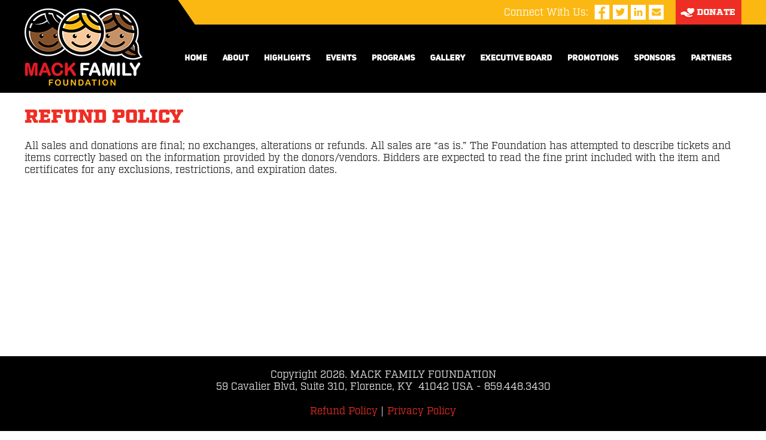

--- FILE ---
content_type: text/html; charset=utf-8
request_url: https://www.mackfamilyfoundation.org/page/refund-policy
body_size: 40333
content:

<html lang="en">
<head><title>
	The Mack Family Foundation
</title>
<meta property="og:title" content="The Mack Family Foundation" />
<meta property="og:image" content="https://www.mackfamilyfoundation.org/graphics/favicon.png" />
<meta property="og:description" content="The mission of the Mack Family Foundation is to serve, inspire and help less fortunate children in the Tri-State area." />
<meta property="og:url" content="https://www.mackfamilyfoundation.org/page/refund-policy" />
<meta property="og:type" content="website" />
<link rel="canonical" href="https://www.mackfamilyfoundation.org/page/refund-policy">
<link rel="stylesheet" href="https://use.typekit.net/apv8ive.css">

<script src="https://apps.elfsight.com/p/platform.js" defer></script>

<!-- Facebook Pixel Code -->
<script>
!function(f,b,e,v,n,t,s)
{if(f.fbq)return;n=f.fbq=function(){n.callMethod?
n.callMethod.apply(n,arguments):n.queue.push(arguments)};
if(!f._fbq)f._fbq=n;n.push=n;n.loaded=!0;n.version='2.0';
n.queue=[];t=b.createElement(e);t.async=!0;
t.src=v;s=b.getElementsByTagName(e)[0];
s.parentNode.insertBefore(t,s)}(window, document,'script',
'https://connect.facebook.net/en_US/fbevents.js');
fbq('init', '329835788866752');
fbq('track', 'PageView');
</script>
<noscript><img height="1" width="1" style="display:none"
src=https://www.facebook.com/tr?id=329835788866752&ev=PageView&noscript=1
/></noscript>
<!-- End Facebook Pixel Code -->

<!-- Global site tag (gtag.js) - Google Analytics -->
<script async src="https://www.googletagmanager.com/gtag/js?id=UA-100201047-1"></script>
<script>
  window.dataLayer = window.dataLayer || [];
  function gtag(){dataLayer.push(arguments);}
  gtag('js', new Date());
  gtag('config', 'UA-100201047-1');
</script>

<link rel="stylesheet" href="/scripts/responsive.css" />

<script type="text/javascript">
<!--
function hideParentContent(varParentID,varChildID){
a = document.getElementById('cg' + varParentID)
b = document.getElementById('cg' + varParentID + '-' + varChildID)
c = document.getElementById('txtYOffset')
c.value = window.pageYOffset;
a.style.display = "none"
b.style.display = "block"
window.scrollTo(0,0);
}
function showParentContent(varParentID,varChildID){
a = document.getElementById('cg' + varParentID)
b = document.getElementById('cg' + varParentID + '-' + varChildID)
a.style.display = "block";
b.style.display = "none";
c = document.getElementById('txtYOffset')
window.scrollTo(0,c.value);
}
//-->
</script>


<script src='https://www.google.com/recaptcha/api.js'></script>
<script type="text/javascript" src="https://ajax.googleapis.com/ajax/libs/jquery/3.6.3/jquery.min.js"></script>
<script type="text/javascript" src="/scripts/richhtmlticker.js"></script>

<!--[if lt IE 9]>
<script src="/assets/js/html5.js"></script>
<![endif]-->
<script src="/scripts/jquery-2.1.1.min.js"></script>
<link rel="apple-touch-icon" href="/images/favicon.png" /><link rel="apple-touch-icon-precomposed" href="/images/favicon.png" /><link rel="apple-touch-startup-image" href="/images/upload.gif" /><link rel="icon" type="image/png" href="/images/favicon.png" /><link rel="stylesheet" href="/scripts/publicstyle.css?version=76" /><link rel="stylesheet" href="/scripts/mbcsmbmcp.css" type="text/css" /><link rel="shortcut icon" href="/graphics/favicon.ico?v=8:08 AM" type="graphics/x-icon"/>
<link rel="icon" href="/graphics/favicon.ico?v=8:08 AM" type="graphics/x-icon"/>


<style>
body, html {
background:#ffffff;
height:100%;
padding:0;
margin:0
}
td{border:none}

.bigTable{width:100%;height:100%;border:none;padding:0px;border-spacing:0px}

.header {position:fixed;top:0;z-index:1000;height:155px;background-color:#000000;width:100%;background-image:url(/graphics/mainbg3.png);background-position:top center;background-repeat:no-repeat;}
.headerRow{border:none;padding:0px;border-spacing:0px;height:155px;margin:auto;width:1200px;background-image:url(/graphics/headerbackground.png);background-position:top center;background-repeat:no-repeat;}
.headerCell{border:none;background-color:#000000;background-image:url(/graphics/headerbackground.png);background-position:top center;background-repeat:no-repeat;}
.headerHeight{height:155px}

.contentTable{border:none;padding:0px;border-spacing:0px;width:1200px;margin:auto}
.homeCell{border:none;background-color:#ffffff}
.slideshowRow{height:200px}
.spacerRow{height:20px}

.subFooter1Row{height:325px}
.subFooter1Cell{border:none;background-color:#ffffff;background-image:url(/graphics/chrismack-subfooter-2.jpg?version=2);background-position:center;background-repeat:no-repeat;}
.footerRow{height:125px}
.footerCell{border:none;background-color:#000000;}

</style>
<noscript>Your browser does not support JavaScript</noscript>
<meta id="MetaCopyright" name="COPYRIGHT" content="Copyright (c) 2026 - FlexSite powered by AI Software , Inc." /><meta id="MetaAuthor" name="AUTHOR" content="AI Software, Inc." /><link href="/WebResource.axd?d=mNnL6oFOKNz6zX-Q8J9PcjtwtgxMu5TrjK6CL-iloJpDiUY-_Hhy3S69CwZulKRkMX-TxTcAGESb841Cpa9xBnbpJsezuGVJqpWvzwFa-5JiGM3vL152wTE-LRk8hYNf0dOewxVDBhGYJC1HlhX1Tg2&amp;t=638248140000000000" type="text/css" rel="stylesheet" class="Telerik_stylesheet" /><link href="/WebResource.axd?d=x18G7_KdfhNmsPvJ8emQEV0QqLiFvDvp4UbIbnjlJ5C4o1p_EfJdnplTUtfSfaav8Zyr1iD4PcKrDsVbCi9U0UB2D36LHv4l6GBZcIjZBsq_pUaggibpP-ugd-SWJtDG5wCzUQeEQu2Np3dTP1oFl005NsV4vnZL76eShndSqH5cjAsFIxFom_pR9dONurTE0&amp;t=638248140000000000" type="text/css" rel="stylesheet" class="Telerik_stylesheet" /><link href="/WebResource.axd?d=AUScwYY5bscyenSVOW6OJggw0thGha-2X8bbQg5mI8xgHSkL7knBPkpVhjg170Z0FfbnCyLNKHrABzr79G8zyJ-4GW_nvfJJ7N7_NSzeUhvfrzRXAR8zZdwa1JKG0SGVjwwCKZ1X1-zo3_OUHp3rIA2&amp;t=638248140000000000" type="text/css" rel="stylesheet" class="Telerik_stylesheet" /><link href="/WebResource.axd?d=eoo3lZq6BwS0aDq1fjHuTz4maGpzYOH8Jpm1nfBpuyvcdvWrmAYDQzbhBHuKuRWv9gA_pBUKfOM1aFD_dsAuu8OFOxhI7k-03pme6RBI_vdshnoKt5icfxmnmrZoFAnbHc3sSQxAEjmNjpgrBD3dWdgc9mPmVjNKeAKjuU0ZCAw1&amp;t=638248140000000000" type="text/css" rel="stylesheet" class="Telerik_stylesheet" /><link href="/WebResource.axd?d=o4E92YbcfxVpT_My2CtgI1OZwjeSDY8Y5Ca-hSUALEcUkK2vjWqagp6y3nZ-xUx6AttMEu9htXwkbIxieyVrC4QQEyfwSUBe1bWNhkkibakJmQEBfWSqyWy7pyr9MsrIcGsSSlnFiJsl3bWTbPU-d2x80g9Lk5RthXjRSzUfyteC-Gvpieln3QKZHxZLjF8B0&amp;t=638248140000000000" type="text/css" rel="stylesheet" class="Telerik_stylesheet" /><meta name="description" content="The mission of the Mack Family Foundation is to serve, inspire and help less fortunate children in the Tri-State area." /><meta name="keywords" content="mack family foundation" /></head>
<body>
<form method="post" action="/page/refund-policy" id="form1">
<div class="aspNetHidden">
<input type="hidden" name="RadScriptManager1_TSM" id="RadScriptManager1_TSM" value="" />
<input type="hidden" name="__EVENTTARGET" id="__EVENTTARGET" value="" />
<input type="hidden" name="__EVENTARGUMENT" id="__EVENTARGUMENT" value="" />
<input type="hidden" name="__VIEWSTATE" id="__VIEWSTATE" value="/[base64]/[base64]/[base64]" />
</div>

<script type="text/javascript">
//<![CDATA[
var theForm = document.forms['form1'];
if (!theForm) {
    theForm = document.form1;
}
function __doPostBack(eventTarget, eventArgument) {
    if (!theForm.onsubmit || (theForm.onsubmit() != false)) {
        theForm.__EVENTTARGET.value = eventTarget;
        theForm.__EVENTARGUMENT.value = eventArgument;
        theForm.submit();
    }
}
//]]>
</script>


<script src="/WebResource.axd?d=ddb7YefEhcOqcPUrzYYBQ4oXTS8w1oOo5PWlso9SABD5KdkH6rqm-JlACGRynj6CbI4GFC5fKcqe7pcBjeQuGrcvEu98xh6DKfQfUuvRdK01&amp;t=638901629280000000" type="text/javascript"></script>


<script src="/Telerik.Web.UI.WebResource.axd?_TSM_HiddenField_=RadScriptManager1_TSM&amp;compress=1&amp;_TSM_CombinedScripts_=%3b%3bAjaxControlToolkit%2c+Version%3d4.1.60919.0%2c+Culture%3dneutral%2c+PublicKeyToken%3d28f01b0e84b6d53e%3aen-US%3aee051b62-9cd6-49a5-87bb-93c07bc43d63%3aea597d4b%3ab25378d2%3bTelerik.Web.UI%2c+Version%3d2023.2.714.45%2c+Culture%3dneutral%2c+PublicKeyToken%3d121fae78165ba3d4%3aen-US%3a1bc89511-db65-4edd-9b7b-852f5fbc5915%3a16e4e7cd%3af7645509%3a24ee1bba%3ac128760b%3a874f8ea2%3af46195d3%3a33715776%3a19620875%3acda80b3%3a383e4ce8%3ab2e06756%3a92fe8ea0%3afa31b949%3a4877f69a%3a490a9d4e%3abd8f85e4" type="text/javascript"></script>
<div class="aspNetHidden">

	<input type="hidden" name="__VIEWSTATEGENERATOR" id="__VIEWSTATEGENERATOR" value="3989C74E" />
	<input type="hidden" name="__EVENTVALIDATION" id="__EVENTVALIDATION" value="/wEdAAJKqhbVyp7KnEiPmXKpUjEw+EdZHwgWH0qwiKvyKnoNUCrwWJlAZERdsJhyVpxZh1kOquABBWZGakX5inCx0DDJ" />
</div>
<script type="text/javascript">
//<![CDATA[
Sys.WebForms.PageRequestManager._initialize('ctl00$RadScriptManager1', 'form1', ['tctl00$RadToolTipManager1RTMPanel',''], [], [], 90, 'ctl00');
//]]>
</script>

<div id="ctl00_RadToolTipManager1" style="display:none;position:absolute;">
	<!-- 2023.2.714.45 --><div id="ctl00_RadToolTipManager1RTMPanel">

	</div><input id="ctl00_RadToolTipManager1_ClientState" name="ctl00_RadToolTipManager1_ClientState" type="hidden" />
</div>


<table class="bigTable" cellpadding="0" cellspacing="0">

<tr class="headerHeight"><td class="headerCell"><div class="header"><table class="headerRow">
<tr>
<td style="border:none"><a href="/index.aspx"><img id="imgBannerLogo" src="/graphics/logo.png" /></a></td>
<td style="border:none"><div align="right">
<table border="0" cellpadding="0" cellspacing="0" height="155px">
<tr style="height:41px"><td style="border:none"><div align="right">
<table style="float: right;" cellspacing="0" cellpadding="0">
    <tbody>
        <tr>
            <td><span style="color: #ffffff;">Connect With Us:</span></td>
            <td><a href="https://www.facebook.com/MackFamilyFDN" id="Facebook link" target="_blank"><img alt="" title="" style="width: 26px; height: 25px; margin-left: 10px;" src="/img/facebook.png" /></a></td>
            <td><a href="https://twitter.com/MackFamilyFDN" id="Twitter - Foundation"><img alt="" title="" src="/img/twitter.png" style="margin-left: 5px;" /></a>
            </td>
            <td><a href="https://www.linkedin.com/showcase/mack-family-foundation/" target="_blank"><img src="/img/linkedin.png" alt="Follow Us on LinkedIn" style="margin-left: 5px;" title="Follow Us on LinkedIn" /></a></td>
            <td><a href="/form/contact"><img alt="" title="" src="/img/email.png" style="width: 25px; height: 25px; margin-right: 20px; margin-left: 5px;" /></a>
            </td>
            <td>
            <div style="margin-top: -1px;"><a href="https://givebox.com/519322" id="Mack donate page" target="_blank"><img src="/img/donate.png" alt="Make a Donation" title="Make a Donation" style="width: 110px; height: 41px;" /></a></div>
            </td>
        </tr>
    </tbody>
</table> 
</div></td></tr>
<tr><td style="height:114px;border:none"><div align="right">

<ul id="mbmcpebul_table" class="mbmcpebul_menulist css_menu">
<li class="topitem"><a  href="/index.aspx" target="_self"><img src='/graphics/b5eb5ae6-337b-4ac5-8e51-4e33cc703ca4.jpg' alt='Home Page' title='Home Page' id='img100000' onmouseover='showImage(100000,"043465ce-27fe-4390-82dc-32dfd4079d4b.jpg")' onmouseout='showImage(100000,"b5eb5ae6-337b-4ac5-8e51-4e33cc703ca4.jpg")' style='border:none'></a></li>
<li class="topitem"><a  href="/page/about" target="_self"><img src='/graphics/0f7cb553-d6cb-4beb-9ff8-2a7b2f8a52a1.jpg' alt='About' title='About' id='img100001' onmouseover='showImage(100001,"a4e17090-47e3-48c6-b209-78c6025b4b41.jpg")' onmouseout='showImage(100001,"0f7cb553-d6cb-4beb-9ff8-2a7b2f8a52a1.jpg")' style='border:none'></a></li>
<li class="topitem"><a  href="/blog.aspx" target="_self"><img src='/graphics/16760deb-28f1-457c-9015-50014f571aaa.jpg' alt='Highlights' title='Highlights' id='img100002' onmouseover='showImage(100002,"94261fff-843e-473a-ba1e-f9a47eed5a10.jpg")' onmouseout='showImage(100002,"16760deb-28f1-457c-9015-50014f571aaa.jpg")' style='border:none'></a></li>
<li class="topitem"><a  href="/page/events" target="_self"><img src='/graphics/fec47f1d-1927-4502-8016-75056cd25f93.jpg' alt='Events' title='Events' id='img100003' onmouseover='showImage(100003,"cb6dee47-a9ed-4ed3-83a1-7dc2f06e94dd.jpg")' onmouseout='showImage(100003,"fec47f1d-1927-4502-8016-75056cd25f93.jpg")' style='border:none'></a></li>
<li class="topitem"><a  href="/page/programs" target="_self"><img src='/graphics/500fe860-35ae-4d05-b89d-60e033f1f1ac.jpg' alt='Programs' title='Programs' id='img100004' onmouseover='showImage(100004,"8c39e6be-8e82-4595-86a4-8e314907f9bf.jpg")' onmouseout='showImage(100004,"500fe860-35ae-4d05-b89d-60e033f1f1ac.jpg")' style='border:none'></a></li>
<li class="topitem"><a  href="/page/gallery" target="_self"><img src='/graphics/dd54b084-e70c-4aa4-b932-236da5c0c773.jpg' alt='Gallery' title='Gallery' id='img100005' onmouseover='showImage(100005,"d716ba09-83ca-4283-a09f-dbe3ad575a74.jpg")' onmouseout='showImage(100005,"dd54b084-e70c-4aa4-b932-236da5c0c773.jpg")' style='border:none'></a></li>
<li class="topitem"><a  href="/grid/executive-board" target="_self"><img src='/graphics/372d2a4e-6d3a-4488-8373-6d3cfca370d2.jpg' alt='Executive Board' title='Executive Board' id='img100006' onmouseover='showImage(100006,"727450cf-7793-453a-a0c7-ee78bd1e8b64.jpg")' onmouseout='showImage(100006,"372d2a4e-6d3a-4488-8373-6d3cfca370d2.jpg")' style='border:none'></a></li>
<li class="topitem"><a  href="/page/promotions" target="_self"><img src='/graphics/71bedf37-9de8-4c10-8f91-d4437f45544f.jpg' alt='Promotions' title='Promotions' id='img100007' onmouseover='showImage(100007,"e000c0fe-3b67-4b87-a6b0-507167f9cd61.jpg")' onmouseout='showImage(100007,"71bedf37-9de8-4c10-8f91-d4437f45544f.jpg")' style='border:none'></a></li>
<li class="topitem"><a  href="/grid/sponsors" target="_self"><img src='/graphics/74b3a64e-1583-4063-b226-81ef5c3d54c3.jpg' alt='Sponsors' title='Sponsors' id='img100008' onmouseover='showImage(100008,"808e2025-3ce3-46f6-867a-7db36e5d2a2f.jpg")' onmouseout='showImage(100008,"74b3a64e-1583-4063-b226-81ef5c3d54c3.jpg")' style='border:none'></a></li>
<li class="topitem"><a  href="/page/partners" target="_self"><img src='/graphics/7dc5e96d-8774-4579-9d75-5d4d662253cd.jpg' alt='Partners' title='Partners' id='img100009' onmouseover='showImage(100009,"f8cf3b1e-ca55-491e-b0a2-aab358a9a42d.jpg")' onmouseout='showImage(100009,"7dc5e96d-8774-4579-9d75-5d4d662253cd.jpg")' style='border:none'></a></li>
</ul><script type="text/javascript" src="/scripts/mbjsmbmcp.js"></script>
</div></td></tr>
</table>
</div></td>
</tr>
</table></div></td></tr>



<tr id="rowHome">
	<td class="homeCell" valign="top">
<table class="contentTable">
<tr class="spacerRow"><td style="border:none">&nbsp;</td></tr>
<tr><td valign="top">
<center>
<table border="0" cellpadding="0" cellspacing="0" width="100%">
<tr><td style="border:none">

<div class="column1">
<h1>REFUND POLICY</h1>
All sales and donations are final; no exchanges, alterations or refunds.  All sales are &ldquo;as is.&rdquo;  The Foundation has attempted to describe tickets and items correctly based on the information provided by the donors/vendors.  Bidders are expected to read the fine print included with the item and certificates for any exclusions, restrictions, and expiration dates.
</div> 



</td></tr>
</table>
</center>

<input type="hidden" name="ctl00$ContentPlaceHolder1$txtID" id="ContentPlaceHolder1_txtID" value="1010" />
</td></tr>
<tr class="spacerRow"><td style="border:none">&nbsp;</td></tr>
</table>
</td>
</tr>




<tr id="rowFooter1" class="footerRow">
	<td class="footerCell">
<table class="contentTable">
<tr><td style="border:none">
<table align="left" style="width: 100%;" cellspacing="0" cellpadding="0">
    <tbody>
        <tr>
            <td style="color: #eeeeee; text-align: center;">Copyright 2026. MACK FAMILY FOUNDATION<br />
            59 Cavalier Blvd, Suite 310, Florence, KY &nbsp;41042 USA - 859.448.3430<br />
            <br />
            <a href="/page/refund-policy">Refund Policy</a>&nbsp;|&nbsp;<a href="/page/privacy-policy">Privacy Policy</a>
            </td>
        </tr>
    </tbody>
</table> 




</td></tr></table>
</td>
</tr>

</table>

<link rel="Stylesheet" href="/scripts/Window.Metro.css" />
<div id="ctl00_RadWindowManager1" style="display:none;">
	<div id="ctl00_RadWindowManager1_alerttemplate" style="display:none;">
        <div class="rwDialogPopup radalert">
            <div class="rwDialogText">
            {1}
            </div>

            <div>
                <a  onclick="$find('{0}').close(true);"
                class="rwPopupButton" href="javascript:void(0);">
                    <span class="rwOuterSpan">
                        <span class="rwInnerSpan">##LOC[OK]##</span>
                    </span>
                </a>
            </div>
        </div>
        </div><div id="ctl00_RadWindowManager1_prompttemplate" style="display:none;">
         <div class="rwDialogPopup radprompt">
                <div class="rwDialogText">
                {1}
                </div>
                <div>
                    <script type="text/javascript">
                    function RadWindowprompt_detectenter(id, ev, input)
                    {
                        if (!ev) ev = window.event;
                        if (ev.keyCode == 13)
                        {
                            var but = input.parentNode.parentNode.getElementsByTagName("A")[0];
                            if (but)
                            {
                                if (but.click) but.click();
                                else if (but.onclick)
                                {
                                    but.focus(); var click = but.onclick; but.onclick = null; if (click) click.call(but);
                                }
                            }
                           return false;
                        }
                        else return true;
                    }
                    </script>
                    <input title="Enter Value" onkeydown="return RadWindowprompt_detectenter('{0}', event, this);" type="text"  class="rwDialogInput" value="{2}" />
                </div>
                <div>
                    <a onclick="$find('{0}').close(this.parentNode.parentNode.getElementsByTagName('input')[0].value);"
                        class="rwPopupButton" href="javascript:void(0);" ><span class="rwOuterSpan"><span class="rwInnerSpan">##LOC[OK]##</span></span></a>
                    <a onclick="$find('{0}').close(null);" class="rwPopupButton"  href="javascript:void(0);"><span class="rwOuterSpan"><span class="rwInnerSpan">##LOC[Cancel]##</span></span></a>
                </div>
            </div>
        </div><div id="ctl00_RadWindowManager1_confirmtemplate" style="display:none;">
        <div class="rwDialogPopup radconfirm">
            <div class="rwDialogText">
            {1}
            </div>
            <div>
                <a onclick="$find('{0}').close(true);"  class="rwPopupButton" href="javascript:void(0);" ><span class="rwOuterSpan"><span class="rwInnerSpan">##LOC[OK]##</span></span></a>
                <a onclick="$find('{0}').close(false);" class="rwPopupButton"  href="javascript:void(0);"><span class="rwOuterSpan"><span class="rwInnerSpan">##LOC[Cancel]##</span></span></a>
            </div>
        </div>
        </div><input id="ctl00_RadWindowManager1_ClientState" name="ctl00_RadWindowManager1_ClientState" type="hidden" />
</div>
<div id="ctl00_radWin" style="font-family:Verdana;font-size:7pt;font-weight:bold;display:none;">
	<div id="ctl00_radWin_C" style="display:none;">

	</div><input id="ctl00_radWin_ClientState" name="ctl00_radWin_ClientState" type="hidden" />
</div>
<div id="ctl00_radWin2" style="font-family:Verdana;font-size:7pt;font-weight:bold;display:none;">
	<div id="ctl00_radWin2_C" style="display:none;">

	</div><input id="ctl00_radWin2_ClientState" name="ctl00_radWin2_ClientState" type="hidden" />
</div>


<script language='javascript'>
<!--
 function viewModalConfirm(varID, varHeight, varWidth) { 
var oWnd = $find("ctl00_radWin2");
 oWnd.setSize(varWidth, varHeight) 
 oWnd.setUrl("/tools/modalwithconfirm.aspx?ID=" + varID);
oWnd.add_close(HideActions);
oWnd.show();
}

function closeModalConfirm(){
var oWnd = $find("ctl00_radWin2");
oWnd.close()
}function openWindow(varURL, varHeight, varWidth) {
var oWnd = $find("ctl00_radWin");
oWnd.setSize(varWidth, varHeight)
oWnd.setUrl(varURL);
oWnd.add_close(HideActions);
oWnd.show();
}

//-->
</script>

<script type="text/javascript">
if (top.location != location) {top.location.href = document.location.href;}

function rmMode_ItemClicked(sender, args) {
sender.close();
}   

function showImage(varID, varImage) {
document.getElementById("img"+varID).src = "/graphics/"+varImage
}

    function closeWindow() {
        var oWnd = $find("ctl00_radWin");
        oWnd.close();
    }

    function forgotPassword() {
        var oWnd = $find("ctl00_radWin");
        oWnd.setUrl("tools/forgot.aspx");
        oWnd.setSize(525, 300)
        oWnd.show();
    }

    function blogSubscribe() {
        var oWnd = $find("ctl00_radWin");
            oWnd.setUrl("/tools/subscribe.aspx");
            oWnd.setSize(550, 300)
            oWnd.show();
        }

    function showDisclaimer(varID) {
        var oWnd = $find("ctl00_radWin");
        oWnd.setUrl("tools/disclaimer.aspx?ID=" + varID);
        oWnd.setSize(600, 400)
        oWnd.show();
    }

    function showBio(varID) {
        var oWnd = $find("ctl00_radWin");
            oWnd.setUrl("/tools/bio.aspx?ID=" + varID);
            oWnd.setSize(700, 450)
            oWnd.show();
        }

    function viewAudio(varID) {
        var oWnd = $find("ctl00_radWin");
        oWnd.setUrl("/admin/viewaudio.aspx?ID=" + varID);
        oWnd.setSize(500, 250);
        oWnd.add_close(HideActions);
        oWnd.show();
    }

    function HideActions(sender) {
        var oWnd = $find("ctl00_radWin");
        oWnd.setUrl("/tools/blank.aspx");
        sender.remove_close(HideActions);
    }

    function viewVideo(varID, varHeight, varWidth) {
        var oWnd = $find("ctl00_radWin");
        oWnd.setSize(varWidth + 45, varHeight + 75)
        oWnd.setUrl("/tools/view.aspx?ID=" + varID);
        oWnd.add_close(HideActions);
        oWnd.show();
    }

    function viewModal(varID, varHeight, varWidth) {
        var oWnd = $find("ctl00_radWin");
        oWnd.setSize(varWidth, varHeight)
        oWnd.setUrl("/tools/modal.aspx?ID=" + varID);
        oWnd.add_close(HideActions);
        oWnd.show();
    }

    function getnext(varID) {
        a = document.getElementById("Current" + varID)
        b = document.getElementById("Total" + varID)
        c = document.getElementById("Counter" + varID)
        x = parseInt(a.value) + 1
        if (parseInt(x) > parseInt(b.value)) { x = 1 }
        c.innerHTML = x
        a.value = x
        d = document.getElementById("HTML" + varID)
        d2 = document.getElementById("HTML" + varID + "-" + x)
        d.innerHTML = d2.innerHTML
        return false;
    }

    function getprevious(varID) {
        a = document.getElementById("Current" + varID)
        b = document.getElementById("Total" + varID)
        c = document.getElementById("Counter" + varID)
        x = parseInt(a.value) - 1
        if (parseInt(x) < 1) { x = parseInt(b.value) }
        c.innerHTML = x
        a.value = x
        d = document.getElementById("HTML" + varID)
        d2 = document.getElementById("HTML" + varID + "-" + x)
        d.innerHTML = d2.innerHTML
        return false;
    }

    function OnClientItemsRequesting(sender, args) {
        args.set_argument("Item");
    }

    function OnClientItemsRequested(sender, args) {
    }

    function toggleItem(varID) {
        a = document.getElementById("toggleimg" + varID)
        b = document.getElementById("span" + varID)
        if (b.style.display == "block") {
            a.src = "/icons/Plus.png"
            b.style.display = "none"
        } else {
            a.src = "/icons/Minus.png"
            b.style.display = "block"
        }
    }

</script>







<script type="text/javascript">
//<![CDATA[
window.__TsmHiddenField = $get('RadScriptManager1_TSM');Sys.Application.add_init(function() {
    $create(Telerik.Web.UI.RadToolTipManager, {"_cssClass":"","_manualCloseButtonText":"Close","_updatePanelUniqueId":"ctl00$RadToolTipManager1RTMPanel","animation":2,"clientStateFieldID":"ctl00_RadToolTipManager1_ClientState","formID":"form1","isToolTipFactory":true,"loadOnDemand":false,"relativeTo":1,"skin":"Bootstrap","targetControls":"[]"}, null, null, $get("ctl00_RadToolTipManager1"));
});
Sys.Application.add_init(function() {
    $create(Telerik.Web.UI.RadWindowManager, {"animation":2,"clientStateFieldID":"ctl00_RadWindowManager1_ClientState","formID":"form1","iconUrl":"","minimizeIconUrl":"","modal":true,"name":"RadWindowManager1","overlay":true,"skin":"Metro","windowControls":"[]"}, null, null, $get("ctl00_RadWindowManager1"));
});
Sys.Application.add_init(function() {
    $create(Telerik.Web.UI.RadWindow, {"_dockMode":false,"animation":2,"behaviors":4,"clientStateFieldID":"ctl00_radWin_ClientState","enableShadow":true,"formID":"form1","height":"300px","iconUrl":"","minimizeIconUrl":"","modal":true,"name":"radWin","openerElementID":"RadWindowManager1","overlay":true,"reloadOnShow":true,"skin":"Bootstrap","visibleStatusbar":false,"width":"525px"}, null, null, $get("ctl00_radWin"));
});
Sys.Application.add_init(function() {
    $create(Telerik.Web.UI.RadWindow, {"_dockMode":false,"animation":2,"behaviors":55,"clientStateFieldID":"ctl00_radWin2_ClientState","enableShadow":true,"formID":"form1","height":"300px","iconUrl":"","minimizeIconUrl":"","modal":true,"name":"radWin2","openerElementID":"RadWindowManager1","overlay":true,"reloadOnShow":true,"skin":"Bootstrap","visibleStatusbar":false,"width":"525px"}, null, null, $get("ctl00_radWin2"));
});
//]]>
</script>
</form>
</body>
</html>

--- FILE ---
content_type: text/css
request_url: https://www.mackfamilyfoundation.org/scripts/responsive.css
body_size: 2947
content:
.column1 {
  width: 100%;
  padding: none;
  vertical-align: top;/*Fix for different     height elements*/
  margin-top: 0px;
  margin-bottom: 10px;
  display: inline-block;
  color: #222222;
 }
.align-right1 {
  text-align: right;
}
@media screen and (max-width: 680px) {
  .column1 {
    margin-top: 10px;
    width: 90%;
    padding: 5%;
    margin-bottom: 10px;
  }
}
.column2 {
  width: 46.46%;
  padding-right: 3%;
  vertical-align: top;/*Fix for different     height elements*/
  margin-top: 10px;
  margin-bottom: 10px;
  display: inline-block;
 }
.align-right2 {
  text-align: right;
}
@media screen and (max-width: 680px) {
  .column2 {
    width: 90%;
    padding:5%;
	margin-top: 0px;
    margin-bottom: 0px;
  }
}
.column3 {
  width: 50%;
  vertical-align: top;/*Fix for different     height elements*/
  text-align: right;
  margin-top: 10px;
  margin-bottom: 10px;
  display: inline-block;
 }
.align-right3 {
  text-align: right;
}
@media screen and (max-width: 680px) {
  .column3 {
    width: 90%;
    padding:5%;
	margin-top: 0px;
    margin-bottom: 20px;
  }
}
.column4 {
  width: 30.5%;
  padding: 1.25%;
  vertical-align: top;/*Fix for different     height elements*/
  margin-bottom: 10px;
  text-align: center;
  display: inline-block;
  color: #222222;
 }
.align-right4 {
  text-align: right;
}
@media screen and (max-width: 680px) {
  .column4 {
    width: 94%;
    padding: 3%;
    margin-bottom: 20px;
  }
}
.column5 {
  width: 25%;
  vertical-align: top;/*Fix for different     height elements*/
  margin-bottom: 10px;
  display: inline-block;
  color: #222222;
 }
.align-right5 {
  text-align: right;
}
@media screen and (max-width: 680px) {
  .column5 {
    width: 94%;
    padding: 3%;
    margin-bottom: 20px;
  }
}
.column6 {
  width: 71.5%;
  padding-left: 3%;
  vertical-align: top;/*Fix for different     height elements*/
  margin-bottom: 10px;
  display: inline-block;
  color: #222222;
 }
.align-right6 {
  text-align: right;
}
@media screen and (max-width: 680px) {
  .column6 {
    width: 94%;
    padding: 3%;
    margin-bottom: 20px;
  }
}
.column7 {
  width: 71.5%;
  padding-right: 3%;
  vertical-align: top;/*Fix for different     height elements*/
  margin-bottom: 10px;
  display: inline-block;
  color: #222222;
 }
.align-right7 {
  text-align: right;
}
@media screen and (max-width: 680px) {
  .column7 {
    width: 94%;
    padding: 3%;
    margin-bottom: 20px;
  }
}
.column8 {
  width: 25%;
  padding: none;
  vertical-align: top;/*Fix for different     height elements*/
  margin-bottom: 10px;
  display: inline-block;
  color: #222222;
 }
.align-right8 {
  text-align: right;
}
@media screen and (max-width: 680px) {
  .column8 {
    width: 94%;
    padding: 3%;
    margin-bottom: 20px;
  }
}
.column9 {
  width: 24.5%;
  padding: none;
  text-align: center;
  vertical-align: top;/*Fix for different     height elements*/
  margin-bottom: 10px;
  display: inline-block;
  color: #222222;
 }
.align-right9 {
  text-align: right;
}
@media screen and (max-width: 680px) {
  .column9 {
    width: 94%;
    padding: 3%;
    margin-bottom: 20px;
  }
}

--- FILE ---
content_type: text/css
request_url: https://www.mackfamilyfoundation.org/scripts/publicstyle.css?version=76
body_size: 5876
content:
@import url(https://fonts.googleapis.com/css?family=Pacifico);
@import url(https://fonts.googleapis.com/css?family=Source+Sans+Pro);
@import url('https://fonts.googleapis.com/css?family=Roboto');
@font-face{font-family: "PT Sans";src: url('/fonts/40fce567-787a-4fea-b22e-778352ba418e.TTF'),url('/fonts/7ac7dd00-46b0-4446-bcb6-88d4bd389ce2.eot'); /* IE9 */}
@font-face{font-family: "Raleway";src: url('/fonts/d803b6de-1dde-4474-977e-3dbf3db7fbe5.ttf'),url('/fonts/39ea88a0-8003-47fd-ac9a-a42508da302a.eot'); /* IE9 */}
@font-face{font-family: "Carbon Block";src: url('/fonts/4434f73b-0b74-45ae-8ede-387516ea1f9e.TTF'),url('/fonts/0567d7ad-6ee5-44f5-88f1-67f50a6832ff.eot'); /* IE9 */}
@font-face{font-family: "Agency-FB-Bold";src: url('/fonts/2436a547-bdf6-4866-88db-60331e5810da.TTF'),url('/fonts/8bb69606-797b-4d92-893b-be5404e7eb98.eot'); /* IE9 */}
@font-face{font-family: "Aladdin";src: url('/fonts/Aladdin.ttf'),url('/fonts/Aladdin.eot'); /* IE9 */}
@font-face{font-family: "Amazone BT";src: url('/fonts/Amazone BT.ttf'),url('/fonts/Amazone BT.eot'); /* IE9 */}
@font-face{font-family: "Angelina";src: url('/fonts/Angelina.TTF'),url('/fonts/Angelina.eot'); /* IE9 */}
@font-face{font-family: "Avenir Light";src: url('/fonts/Avenir Light.ttf'),url('/fonts/Avenir Light.eot'); /* IE9 */}
@font-face{font-family: "Bauhaus";src: url('/fonts/Bauhaus.TTF'),url('/fonts/Bauhaus.eot'); /* IE9 */}
@font-face{font-family: "Black Chancery";src: url('/fonts/Black Chancery.TTF'),url('/fonts/Black Chancery.eot'); /* IE9 */}
@font-face{font-family: "Capture It";src: url('/fonts/Capture It.ttf'),url('/fonts/Capture It.eot'); /* IE9 */}
@font-face{font-family: "Century Gothic";src: url('/fonts/Century Gothic.TTF'),url('/fonts/Century Gothic.eot'); /* IE9 */}
@font-face{font-family: "Elephant";src: url('/fonts/Elephant.TTF'),url('/fonts/Elephant.eot'); /* IE9 */}
@font-face{font-family: "Eras Medium ITC";src: url('/fonts/Eras Medium ITC.TTF'),url('/fonts/Eras Medium ITC.eot'); /* IE9 */}
@font-face{font-family: "Frutiger";src: url('/fonts/Frutiger.TTF'),url('/fonts/Frutiger.eot'); /* IE9 */}
@font-face{font-family: "Liberty";src: url('/fonts/Liberty.TTF'),url('/fonts/Liberty.eot'); /* IE9 */}
@font-face{font-family: "Mouser";src: url('/fonts/Mouser.ttf'),url('/fonts/Mouser.eot'); /* IE9 */}
@font-face{font-family: "Proxima Nova";src: url('/fonts/Proxima Nova.ttf'),url('/fonts/Proxima Nova.eot'); /* IE9 */}
@font-face{font-family: "Script MT Bold";src: url('/fonts/Script MT Bold.TTF'),url('/fonts/Script MT Bold.eot'); /* IE9 */}
@font-face{font-family: "Segoe UI";src: url('/fonts/Segoe UI.ttf'),url('/fonts/Segoe UI.eot'); /* IE9 */}
@font-face{font-family: "Zurich";src: url('/fonts/Zurich.ttf'),url('/fonts/Zurich.eot'); /* IE9 */}
@font-face{font-family: "Gil Sans MT";src: url('/fonts/Gil Sans MT.TTF'),url('/fonts/Gil Sans MT.eot'); /* IE9 */}
@font-face{font-family: "ASAP Bold";src: url('/fonts/beda467e-cda7-47c5-9652-222ae3e86c62.ttf'),url('/fonts/fa5c80ce-4ee5-473b-9d60-73cbda852ff3.eot'); /* IE9 */}
@font-face{font-family: "ASAP Regular";src: url('/fonts/9c44ef72-9226-46dc-a02c-ce2efd4d7f6a.ttf'),url('/fonts/529a597a-a718-4bd0-97aa-4fc4236f0975.eot'); /* IE9 */}
body,td,div,p{font-family:Segoe UI;font-size:17px;color:#000000;line-height:20px;text-alignment:left;font-weight:normal;text-decoration:none;font-style:normal;margin-top:0px;margin-bottom:0px;}

h1{font-family:Roboto;font-size:32px;color:#EE2E24;line-height:36px;text-alignment:left;font-weight:bold;text-decoration:none;font-style:normal;margin-top:0px;margin-bottom:20px;}

h2{font-family:Roboto;font-size:32px;color:#000000;line-height:36px;text-alignment:left;font-weight:normal;text-decoration:none;font-style:normal;margin-top:20px;margin-bottom:20px;}

h3{font-family:Segoe UI;font-size:28px;color:#000000;line-height:28px;text-alignment:left;font-weight:normal;text-decoration:none;font-style:normal;margin-top:20px;margin-bottom:20px;}

h4{font-family:Segoe UI;font-size:24px;color:#000000;line-height:24px;text-alignment:left;font-weight:normal;text-decoration:none;font-style:normal;margin-top:0px;margin-bottom:0px;}

h5{font-family:Segoe UI;font-size:20px;color:#000000;line-height:20px;text-alignment:left;font-weight:normal;text-decoration:none;font-style:normal;margin-top:0px;margin-bottom:0px;}

h6{font-family:Segoe UI;font-size:16px;color:#000000;line-height:16px;text-alignment:left;font-weight:normal;text-decoration:none;font-style:normal;margin-top:0px;margin-bottom:0px;}

li{font-family:Segoe UI;font-size:14px;color:#888888;line-height:20px;text-alignment:left;font-weight:normal;text-decoration:none;}

a:link{font-family:Segoe UI;font-size:17px;color:#EE2E24;line-height:22px;text-alignment:left;font-weight:normal;text-decoration:none;font-style:normal;margin-top:0px;margin-bottom:0px;}

a:visited{font-family:Segoe UI;font-size:17px;color:#EE2E24;line-height:22px;text-alignment:left;font-weight:normal;text-decoration:none;font-style:normal;margin-top:0px;margin-bottom:0px;}

a:hover{font-family:Segoe UI;font-size:17px;color:#EE2E24;line-height:22px;text-alignment:left;font-weight:normal;text-decoration:underline;font-style:normal;margin-top:0px;margin-bottom:0px;}

hr{color:#CDCDCD;background-color:#CDCDCD;height:1px;width:100%;border-width:0;margin:auto;}

body,td,div,p {
font-family: factoria, serif;
font-weight: 400;
font-style: normal;
}
a:link {
font-family: factoria, serif;
font-weight: 400;
font-style: normal;
}
a:visited {
font-family: factoria, serif;
font-weight: 400;
font-style: normal;
}
a:hover{
font-family: factoria, serif;
font-weight: 400;
font-style: normal;
font-decoration: underline;
}
h1 {
font-size: 32px;
line-height: 36px;
font-family: factoria, serif;
font-weight: 900;
font-style: normal;
}
h2 {
font-size: 24px;
line-height: 24px;
font-family: factoria, serif;
font-weight: 900;
font-style: normal;
}
h3 {
font-size: 20px;
line-height: 22px;
font-family: factoria, serif;
font-weight: 900;
font-style: normal;
}

a img{border: none;}

--- FILE ---
content_type: text/css
request_url: https://www.mackfamilyfoundation.org/WebResource.axd?d=x18G7_KdfhNmsPvJ8emQEV0QqLiFvDvp4UbIbnjlJ5C4o1p_EfJdnplTUtfSfaav8Zyr1iD4PcKrDsVbCi9U0UB2D36LHv4l6GBZcIjZBsq_pUaggibpP-ugd-SWJtDG5wCzUQeEQu2Np3dTP1oFl005NsV4vnZL76eShndSqH5cjAsFIxFom_pR9dONurTE0&t=638248140000000000
body_size: 3328
content:
.RadToolTip_Bootstrap{border:1px solid #000;background-color:#000;color:#fff;border-radius:4px;font-family:"Helvetica Neue",Helvetica,Arial,sans-serif;font-size:14px}.RadToolTip_Bootstrap.rtShadow{box-shadow:none}.RadToolTip_Bootstrap table.rtWrapper tr.rtVisibleTitleBar td{height:34px}.RadToolTip_Bootstrap .rtWrapperTopCenter div.rtTitlebar{margin:0 0 0 7px;font:16px/22px "Helvetica Neue",Helvetica,Arial,sans-serif}.RadToolTip_Bootstrap.rtLoading{background:url('WebResource.axd?d=7kE-rDgpeZVIcEeZtQGD8JQfTUVU_-Jrk7x6nw01WO5teDoxM13Z8eaEsdio3OrKigVmn_QbQH01h76xj8HF5QO4hOj33iwSOTza5ok9I4dTRWBnzNGYfkwGq7eMg7JLQNULDQ-1AMHy44Giv6TDrHHg6OdVddvmokOsZW9ytKY1&t=638248140000000000') no-repeat center;box-shadow:none}.RadToolTip_Bootstrap table.rtWrapper tr td a.rtCloseButton,.RadToolTip_Bootstrap table.rtWrapper tr td a.rtCloseButton:hover,.RadToolTip_Bootstrap table.rtWrapper tr td a.rtCloseButton:active,.RadToolTip_Bootstrap table.rtWrapper tr td a.rtCloseButton:focus{background-image:url('WebResource.axd?d=Da_pfcU1EQJIyBT9GkTwbbJ8hveKfFE3DdY_8_znfH00ITqi3RlK-kUzPeSHoXhkt_2LRwFPQ3F8qaMIovhIKq4qSn9th5SRAEz7SXM7g5wVqI__FqhUZXwlp1MMv8L5_xa1_oRX8Y8Ya6OPDmcWlQBnDOOG0FMHqsV3sIDN8QdRpXps5m3tSQBPbhsU2ooW0&t=638248140000000000');background-position:-115px -1915px;width:20px;height:20px;border-radius:45px;margin:-2px -2px 0 0;*background-color:#337ab7}.RadToolTip_Bootstrap table.rtWrapper tr td a.rtCloseButton span{background-color:#337ab7;*background-color:transparent;position:relative;z-index:-1;width:20px;height:20px;display:block;border-radius:45px}.RadToolTip_Bootstrap table.rtWrapper tr td a.rtCloseButton:hover span{background-color:#286090;*background-color:transparent}.RadToolTip_Bootstrap table.rtWrapper tr td a.rtCloseButton:active span,.RadToolTip_Bootstrap table.rtWrapper tr td a.rtCloseButton:focus span{background-color:#286090;*background-color:transparent}.RadToolTip_Bootstrap table.rtWrapper td.rtWrapperContent{background-color:transparent;color:#fff;font-family:"Helvetica Neue",Helvetica,Arial,sans-serif;font-size:14px}.RadToolTip_Bootstrap.rtVisibleCallout div.rtCallout{background-image:url('WebResource.axd?d=ulbdcpvp6KCEZLVlxifqVgE1GKynAEMXwjn85MUWhH5FZ6sH6GYgTKqvQeQJylNcF8WgvGUD71Snx4R9KRl8MsiwGpXimG57SxPuKlgxXwJ-Lbdj3iEtHMp9BIxR4FWW1gIExHuv3ZahaJceBpDpe6a2YZwuPz-mPZzNCmwXiY68CGjiZfySbIxXI0RJeRl40&t=638248140000000000');width:14px;height:14px}.RadToolTip_Bootstrap.rtVisibleCallout .rtCallout.rtCalloutTopRight,.RadToolTip_Bootstrap.rtVisibleCallout .rtCallout.rtCalloutTopCenter,.RadToolTip_Bootstrap.rtVisibleCallout .rtCallout.rtCalloutTopLeft{background-position:0 0;margin-top:-7px}.RadToolTip_Bootstrap.rtVisibleCallout .rtCallout.rtCalloutTopRight{margin-left:-40px}.RadToolTip_Bootstrap.rtVisibleCallout .rtCallout.rtCalloutBottomRight,.RadToolTip_Bootstrap.rtVisibleCallout .rtCallout.rtCalloutBottomCenter,.RadToolTip_Bootstrap.rtVisibleCallout .rtCallout.rtCalloutBottomLeft{background-position:0 -10px}.RadToolTip_Bootstrap.rtVisibleCallout .rtCallout.rtCalloutMiddleRight{background-position:7px -40px}.RadToolTip_Bootstrap.rtVisibleCallout .rtCallout.rtCalloutMiddleLeft{background-position:0 -60px;margin-left:-7px}.RadToolTip_Bootstrap.rtVisibleCallout .rtCallout.rtCalloutBottomRight,.RadToolTip_Bootstrap.rtVisibleCallout .rtCallout.rtCalloutBottomCenter,.RadToolTip_Bootstrap.rtVisibleCallout .rtCallout.rtCalloutBottomLeft{background-position:0 -13px}.RadToolTip_Bootstrap.RadToolTip_rtl table.rtShadow .rtCloseButton,.RadToolTip_Bootstrap.RadToolTip_rtl table.rtShadow .rtCloseButton:hover{left:-8px}

--- FILE ---
content_type: text/css
request_url: https://www.mackfamilyfoundation.org/WebResource.axd?d=eoo3lZq6BwS0aDq1fjHuTz4maGpzYOH8Jpm1nfBpuyvcdvWrmAYDQzbhBHuKuRWv9gA_pBUKfOM1aFD_dsAuu8OFOxhI7k-03pme6RBI_vdshnoKt5icfxmnmrZoFAnbHc3sSQxAEjmNjpgrBD3dWdgc9mPmVjNKeAKjuU0ZCAw1&t=638248140000000000
body_size: 4023
content:
.RadWindow_Metro{border-color:#e6e5e5;color:#333;background-color:#fff;font-family:"Segoe UI",Arial,Helvetica,sans-serif;font-size:12px;border:1px solid #e0dfdf}.RadWindow_Metro .rwTopLeft,.RadWindow_Metro .rwTopRight,.RadWindow_Metro .rwTitlebar,.RadWindow_Metro .rwTopResize{color:#fff;background:#25a0da}.RadWindow_Metro .rwFooterLeft,.RadWindow_Metro .rwFooterRight,.RadWindow_Metro .rwFooterCenter,.RadWindow_Metro .rwStatusbar div,.RadWindow_Metro .rwStatusbar,.RadWindow_Metro .rwBodyLeft,.RadWindow_Metro .rwBodyRight,.RadWindow_Metro .rwStatusbarRow .rwCorner{background:#fff}.RadWindow_Metro table.rwShadow .rwTopLeft,.RadWindow_Metro table.rwShadow .rwTopRight,.RadWindow_Metro.rwMinimizedWindow table.rwShadow .rwCorner.rwTopLeft,.RadWindow_Metro.rwMinimizedWindow table.rwShadow .rwCorner.rwTopRight,.RadWindow_Metro table.rwShadow .rwBodyLeft,.RadWindow_Metro table.rwShadow .rwBodyRight,.RadWindow_Metro table.rwShadow .rwFooterLeft,.RadWindow_Metro table.rwShadow .rwFooterRight{width:7px!important}.RadWindow_Metro .rwStatusbarRow .rwBodyLeft,.RadWindow_Metro .rwStatusbarRow .rwStatusbar,.RadWindow_Metro .rwStatusbarRow .rwBodyRight{border-top:1px solid #e5e5e5}.RadWindow_Metro .rwShadow td.rwFooterLeft,.RadWindow_Metro .rwShadow td.rwFooterRight,.RadWindow_Metro .rwShadow td.rwFooterCenter{height:7px}.RadWindow_Metro iframe{display:block}.RadWindow_Metro a.rwIcon{background:url('WebResource.axd?d=FZfgCNxnOYiqbfgjxIWDJ1VxZpKJ1LZjxiU0LR7fhD1QEd8aPzKt3UcEjbdZplPR0YBvdI4SID_3KfK-t4dfuVJRuap5CpFjCZ_pmGc3Qeu8qjzmHRGnwbj62vMG0uN3yKlemUrdts-Zwtcs-7DsJfYiaPRwGABrh9nS8TOwmGY1&t=638248140000000000') no-repeat center}.RadWindow_Metro ul.rwControlButtons{margin:0}.RadWindow_Metro .rwControlButtons a{border:1px solid #25a0da;background-color:#25a0da;background-image:url('WebResource.axd?d=HhNrrbiN1V-oD2RHtWsHlZ5mjKpuyIW5TgiJzhBN9GJneMB4q3VU83ak35SHRApC_VR_BuByHaNdMB-H5QBbk4dVGSrg4p3ek3ElUETz9-XQhUwdXbnbr2zWhSGPeNLozZsSEXtOj8Y9hwY2QWWCVXaOKobFrs8bKjCqb1kv_aH1JsU77EY2iOzMufFKYx1X0&t=638248140000000000');width:29px;height:19px}.RadWindow_Metro table.rwTitlebarControls em{color:#fff;font-size:14px;font-weight:normal;padding:1px 0 0 1px;text-transform:uppercase}.RadWindow_Metro td.rwStatusbar div{background-image:url('WebResource.axd?d=V1R-BPn1jfXDmm3XKeRb-TToQH8rzSiBDriFGQhYLWB9LC9ozmF7etBq2_bIjNo0MgxQm_NrvuEtLuim4urOJcUQynlxdVcoy_udzF_X8Vj4MQi0UTi10mKeUGBFHADrER8mr5g-qAfspPtS_WdjowTn_EdX9MCapjAo-qM3Ib01&t=638248140000000000');background-position:10px 8px;background-repeat:no-repeat;margin:0 -4px -7px 0;*margin:0 -1px -4px 0}.RadWindow_Metro input.rwDialogInput{border:1px solid #e6e5e5}.RadWindow_Metro input.rwDialogInput:hover{border:1px solid #cecece}.RadWindow_Metro table tr td.rwLoading{background-color:#fff}.RadWindow_Metro td.rwWindowContent.rwLoading,.RadWindow_Metro .rwIframeWrapperIOS.rwLoading{background-image:url('WebResource.axd?d=MHRnod6uRUCJ_qaFrQ8zleqfWWB36-eS3iw1GkD-uDAVcZ6n0maRAah0FoPog_tRzmWq99BYe23mAYQVP5hVVzhEgYIUsxKePtBD2prunTdFmUbd92chlH_JT7qIEbgTU8WIAKXAzgmfaLPnErR3VIAFpLA50F0J1qaZS2OqK641&t=638248140000000000')}.RadWindow_Metro input.rwLoading{background-image:url('WebResource.axd?d=42ziCi5_Rlmmfrl4QpXO2Y0wPV2eKzRbmbtA5Y0hrpzM53Pd1xNiZsmrGcxOLGmKXZb38E6aTl1f_Mgdrlwvf4l0KYEidRjfAiEaunIOzAlJRqxUOfo89I63oQhDX3sa1QLvFajHlHq8LBsu3CjgJ_yhXCodmx6EuWKUmYja94x_Fu8T04cm4kszzbompZJm0&t=638248140000000000')}.RadWindow_Metro .rwDialogPopup a.rwPopupButton{background:#f9f9f9;border:1px solid #e0dfdf}.RadWindow_Metro .rwDialogPopup a.rwPopupButton:hover{background:#e7e7e7;border-color:#cecece}.RadWindow_Metro .rwShadow .rwFooterLeft,.RadWindow_Metro .rwShadow .rwFooterRight,.RadWindow_Metro .rwShadow .rwFooterCenter{height:5px}.RadWindow_Metro.rwMinimizedWindowShadow .rwFooterRow{display:none}.RadWindow_Metro.rwMinimizedWindowShadow .rwTable{width:200px}.RadWindow_Metro .rwShadow a.rwIcon{margin:2px 5px 0 0}.RadWindow_Metro table.rwShadow em{padding:1px 0 0 1px}.RadWindow_Metro.rwMinimizedWindow .rwShadow .rwControlButtons{margin:2px 0 0 0}div.RadWindow_Metro a.rwCancel,div.RadWindow_Metro a.rwCancel span{background:none!important;cursor:pointer;border:0!important}div.RadWindow_Metro a.rwCancel span span,div.RadWindow_Metro a.rwCancel:hover span span{color:#000;text-decoration:underline}

--- FILE ---
content_type: text/css
request_url: https://www.mackfamilyfoundation.org/WebResource.axd?d=o4E92YbcfxVpT_My2CtgI1OZwjeSDY8Y5Ca-hSUALEcUkK2vjWqagp6y3nZ-xUx6AttMEu9htXwkbIxieyVrC4QQEyfwSUBe1bWNhkkibakJmQEBfWSqyWy7pyr9MsrIcGsSSlnFiJsl3bWTbPU-d2x80g9Lk5RthXjRSzUfyteC-Gvpieln3QKZHxZLjF8B0&t=638248140000000000
body_size: 6696
content:
.RadWindow_Bootstrap{font-family:"Helvetica Neue",Helvetica,Arial,sans-serif;font-size:14px;background-color:#fff;border-width:1px;border-style:solid;border-color:#dedede;border-radius:4px}.RadWindow_Bootstrap.rwShadow{box-shadow:0 5px 10px rgba(0,0,0,0.2)}.RadWindow_Bootstrap.rwShadow .rwTopResize{height:6px}.RadWindow_Bootstrap .rwTitleRow .rwCorner,.RadWindow_Bootstrap .rwTitleRow .rwTitlebar{background-color:whitesmoke;border-bottom-width:1px;border-bottom-style:solid;border-bottom-color:#dedede}.RadWindow_Bootstrap.rwNoTitleBar .rwTitleRow .rwCorner,.RadWindow_Bootstrap.rwNoTitleBar .rwTitleRow .rwTitlebar{background-color:transparent;border-bottom-width:1px;border-bottom-style:solid;border-bottom-color:transparent}.RadWindow_Bootstrap .rwTitleRow .rwTopLeft{border-radius:4px 0 0}.RadWindow_Bootstrap .rwTitleRow .rwTopRight{border-radius:0 4px 0 0}.RadWindow_Bootstrap .rwTitlebarControls{height:34px;*height:36px}.RadWindow_Bootstrap.rwShadow .rwTitlebarControls{height:28px}.RadWindow_Bootstrap .rwTitlebarControls em{font-size:16px}.RadWindow_Bootstrap .rwControlButtons li a{width:32px;height:32px;border-width:1px;border-style:solid;border-color:transparent}.RadWindow_Bootstrap .rwControlButtons li a:hover{background-color:#ebebeb;border-color:#adadad;border-radius:3px}.RadWindow_Bootstrap table.rwShadow em{padding:0 0 0 1px}.RadWindow_Bootstrap .rwStatusbar input{background-color:#fff}.RadWindow_Bootstrap .rwStatusbar div{background-image:url('WebResource.axd?d=Da_pfcU1EQJIyBT9GkTwbbJ8hveKfFE3DdY_8_znfH00ITqi3RlK-kUzPeSHoXhkt_2LRwFPQ3F8qaMIovhIKq4qSn9th5SRAEz7SXM7g5wVqI__FqhUZXwlp1MMv8L5_xa1_oRX8Y8Ya6OPDmcWlQBnDOOG0FMHqsV3sIDN8QdRpXps5m3tSQBPbhsU2ooW0&t=638248140000000000');background-position:-12px -2212px;margin:6px -3px 0 0}.RadWindow_Bootstrap.rwShadow .rwStatusbar div{margin:9px -9px 0 0}.RadWindow_Bootstrap .rwTable .rwTitlebarControls .rwIcon{background-image:url('WebResource.axd?d=TeuO5rMhTgxC2iE_6MFakf6iv2mh11ih9Dk504BSnF-0O1GdPiuUU2dHvNaYXtLXjQ9p64iSrgxBH1DnwgAXdnHDY8bU074WOPZj2kIyf9_Tt1Oh_3rZuUkAX_6aMdnKQAICGhoQo1wa-iz8A1Q_-LFPgSMyHwZsRxYcoLXKds01&t=638248140000000000');background-position:0 0;margin:8px 5px 0 0}.RadWindow_Bootstrap .rwTable.rwShadow .rwTitlebarControls .rwIcon{margin:5px 5px 0 0}.RadWindow_Bootstrap .rwTable .rwTitlebarControls em{color:#333;font-weight:normal}.RadWindow_Bootstrap .rwTable .rwDialogInput,.RadWindow_Bootstrap .rwTable .rwDialogInput:hover{height:1.5em;padding:.42857143em .85714286em;border-color:#ccc;color:#333;background-color:#fff;border-width:1px;border-style:solid}.RadWindow_Bootstrap .rwTable .rwDialogInput:focus{border-color:#3c87c8;color:#333;background-color:#fff;box-shadow:0 1px 1px rgba(0,0,0,0.075) inset,0 0 8px rgba(102,175,233,0.6);outline:0 none}.RadWindow_Bootstrap .rwTable .rwDialogInput:active{border-color:#3c87c8;color:#333;background-color:#fff}.RadWindow_Bootstrap td.rwWindowContent{background-color:#fff;color:#333}.RadWindow_Bootstrap .rwTable tr td.rwLoading{background-color:#fff}.RadWindow_Bootstrap td.rwWindowContent.rwLoading,.RadWindow_Bootstrap .rwIframeWrapperIOS.rwLoading{background-image:url('WebResource.axd?d=7kE-rDgpeZVIcEeZtQGD8JQfTUVU_-Jrk7x6nw01WO5teDoxM13Z8eaEsdio3OrKigVmn_QbQH01h76xj8HF5QO4hOj33iwSOTza5ok9I4dTRWBnzNGYfkwGq7eMg7JLQNULDQ-1AMHy44Giv6TDrHHg6OdVddvmokOsZW9ytKY1&t=638248140000000000')}.RadWindow_Bootstrap input.rwLoading{background-image:url('WebResource.axd?d=9cUCREbYNHToINzktBZPyspXd4CjbBBbfDLjK1QN12cJmmKKSlRtWObA1Fe2xoUK3hpYKCs3Bn6Zh6mj6rVoZPUzkvplcK_nw1fxJNTo1YnUlhNN6kScI47JqlrqgkwH1tPlJCXCcwDO8zELZ4h73T4NSjrNZ8ERKSuHaNM0z-dRQ7nTaRLgFCthDOrJgcUs0&t=638248140000000000')}.RadWindow_Bootstrap .rwTable a.rwCancel,.RadWindow_Bootstrap .rwTable a.rwCancel span{background:0;cursor:pointer}.RadWindow_Bootstrap .rwTable a.rwCancel span span{color:#333;text-decoration:underline}.RadWindow_Bootstrap .rwControlButtons{margin:-2px 0 0;*margin:0}.RadWindow_Bootstrap.rwShadow .rwControlButtons{margin:-4px 0 0}.RadWindow_Bootstrap .rwTable .rwControlButtons li a{display:block;width:32px;height:32px;margin:0 0 0 8px;border-width:1px;border-style:solid;border-color:transparent;background-image:url('WebResource.axd?d=Da_pfcU1EQJIyBT9GkTwbbJ8hveKfFE3DdY_8_znfH00ITqi3RlK-kUzPeSHoXhkt_2LRwFPQ3F8qaMIovhIKq4qSn9th5SRAEz7SXM7g5wVqI__FqhUZXwlp1MMv8L5_xa1_oRX8Y8Ya6OPDmcWlQBnDOOG0FMHqsV3sIDN8QdRpXps5m3tSQBPbhsU2ooW0&t=638248140000000000')}.RadWindow_Bootstrap .rwTable .rwControlButtons li a:hover{background-color:#ebebeb;border-color:#adadad;border-radius:3px}.RadWindow_Bootstrap .rwCloseButton,.RadWindow_Bootstrap .rwCloseButton:hover{background-position:-9px -1909px}.RadWindow_Bootstrap .rwPinButton,.RadWindow_Bootstrap .rwPinButton:hover{background-position:-9px -1259px}.RadWindow_Bootstrap .rwPinButton.on,.RadWindow_Bootstrap .rwPinButton.on:hover{background-position:-9px -1209px}.RadWindow_Bootstrap .rwMinimizeButton,.RadWindow_Bootstrap .rwMinimizeButton:hover{background-position:-9px -1509px}.RadWindow_Bootstrap .rwMaximizeButton,.RadWindow_Bootstrap .rwMaximizeButton:hover{background-position:-9px -1609px}.RadWindow_Bootstrap.rwMaximizedWindow .rwMaximizeButton,.RadWindow_Bootstrap.rwMinimizedWindow .rwMinimizeButton,.RadWindow_Bootstrap.rwMaximizedWindow .rwMaximizeButton:hover,.RadWindow_Bootstrap.rwMinimizedWindow .rwMinimizeButton:hover{background-position:-9px -1809px}.RadWindow_Bootstrap .rwReloadButton,.RadWindow_Bootstrap .rwReloadButton:hover{background-position:-9px -1309px}.RadWindow_Bootstrap .rwStatusbarRow .rwCorner,.RadWindow_Bootstrap .rwStatusbarRow .rwStatusbar{border-top-width:1px;border-top-style:solid;border-top-color:#dedede}.RadWindow_Bootstrap a.rwPopupButton span{height:32px;line-height:32px}.RadWindow_Bootstrap a.rwPopupButton{height:32px;border-color:#ccc;color:#333;background-color:#fff;background-position:0 0;background-repeat:repeat-x;border-radius:3px;border-width:1px;border-style:solid;border-color:#ccc}.RadWindow_Bootstrap .rwWindowContent a.rwPopupButton:hover,.RadWindow_Bootstrap a.rwPopupButton:focus{border-color:#adadad;color:#333;background-color:#e6e5e5;background-position:0 0;background-repeat:repeat-x;border-radius:3px;border-color:#adadad}.RadWindow_Bootstrap a.rwPopupButton:focus{outline-width:thin;outline-style:dotted;outline-offset:-2px}.RadWindow_Bootstrap a.rwPopupButton:active{border-color:#adadad;color:#333;background-color:#e6e5e5;color:#333;box-shadow:0 3px 5px rgba(0,0,0,0.125) inset;border-color:#adadad}.RadWindow_Bootstrap .rwDialogPopup{font:14px "Helvetica Neue",Helvetica,Arial,sans-serif}.RadWindow_Bootstrap.rwMinimizedWindow,.RadWindow_Bootstrap .RadWindow .rwMinimizedWindowOverlay{width:214px!important;height:36px!important}.RadWindow_Bootstrap.rwMinimizedWindow .rwControlButtons{margin:-3px 0 0}.RadWindow_Bootstrap.rwMinimizedWindow .rwTable{width:214px!important;height:55px!important}.RadWindow_Bootstrap.rwMinimizedWindow .rwControlButtons{width:86px!important}

--- FILE ---
content_type: text/css
request_url: https://www.mackfamilyfoundation.org/scripts/Window.Metro.css
body_size: 2278
content:
/* Window/WindowHorizontalSprites.gif */
.RadWindow_Metro {
  font-family: "Segoe UI", Arial, Helvetica, sans-serif;
  font-size: 12px;
  border: 1px solid #cdcdcd;
  /* When ShowContentDuringLoad="false" */ }
  .RadWindow_Metro .rwStatusbarRow .rwCorner,
  .RadWindow_Metro .rwStatusbarRow .rwStatusbar {
    border-top: 1px solid #cdcdcd; }
  .RadWindow_Metro .rwTopLeft,
  .RadWindow_Metro .rwTopRight,
  .RadWindow_Metro .rwTitlebar,
  .RadWindow_Metro .rwTopResize {
    background: #DDDDDD; }
  .RadWindow_Metro .rwBodyLeft,
  .RadWindow_Metro .rwBodyRight,
  .RadWindow_Metro tr td.rwStatusbar input,
  .RadWindow_Metro .rwStatusbar td,
  .RadWindow_Metro .rwFooterRow .rwCorner,
  .RadWindow_Metro .rwFooterCenter,
  .RadWindow_Metro .rwStatusbar td {
    background-color: #ffffff !important; }
  .RadWindow_Metro iframe {
    display: block; }
  .RadWindow_Metro a.rwIcon,
  .RadWindow_Metro .rwShadow a.rwIcon {
    background: url('../Window/Icon.gif') no-repeat center;
    margin: 3px 5px 0 0; }
  .RadWindow_Metro ul.rwControlButtons {
    margin: 0; }
  .RadWindow_Metro .rwControlButtons a {
    background-color: #DDDDDD;
    background-image: url('../Window/CommandButtonSprites.gif');
    width: 29px;
    height: 19px;
    border: 1px solid #DDDDDD; }
  .RadWindow_Metro table.rwTitlebarControls em {
    color: white;
    font-size: 14px;
    text-transform: uppercase;
    font-weight: normal;
    padding: 1px 0 0 1px; }
  .RadWindow_Metro td.rwStatusbar div {
    background-image: url('../Window/rwResize.gif');
    background-position: 10px 8px;
    margin: 0 -4px -7px 0;
    *margin: 0 -1px -4px 0; }
  .RadWindow_Metro input.rwDialogInput {
    border: 1px solid #cdcdcd; }
  .RadWindow_Metro input.rwDialogInput:hover {
    border: 1px solid #767676; }
  .RadWindow_Metro td.rwWindowContent.rwLoading {}
  .RadWindow_Metro input.rwLoading {}
  .RadWindow_Metro .rwDialogPopup a.rwPopupButton {
    background: white;
    border: 1px solid #cdcdcd; }
  .RadWindow_Metro .rwDialogPopup a.rwPopupButton:hover {
    background: #e8e8e8;
    border: 1px solid #767676; }

div.RadWindow_Metro tr td.rwLoading {
  background-color: white; }

div.RadWindow_Metro a.rwCancel,
div.RadWindow_Metro a.rwCancel span {
  background: none !important;
  cursor: pointer;
  border: 0 !important; }

div.RadWindow_Metro a.rwCancel span span,
div.RadWindow_Metro a.rwCancel:hover span span {
  color: black;
  text-decoration: underline; }

